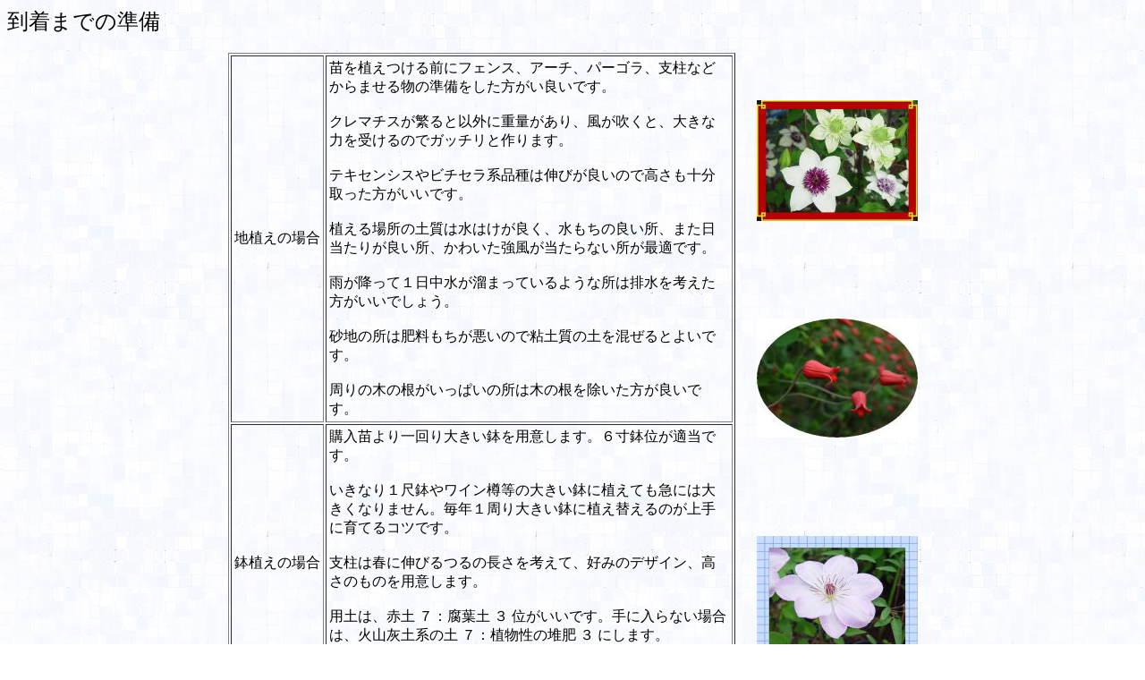

--- FILE ---
content_type: text/html
request_url: https://s-clematis.jp/howtoenjoy/beforearrival/beforearrival.html
body_size: 2524
content:
<!DOCTYPE HTML PUBLIC "-//W3C//DTD HTML 4.01 Transitional//EN">
<HTML>
<HEAD>
<META name="GENERATOR" content="IBM WebSphere Studio Homepage Builder Version 13.0.0.0 for Windows">
<META http-equiv="Content-Type" content="text/html; charset=Shift_JIS">
<META http-equiv="Content-Style-Type" content="text/css">
<META name="Keywords" content="湘南クレマチス園">
<META name="description" content="クレマチスを作って３０年、クレマチス専門農園。クレマチスの事なら何でもわかります。通信販売もしています。">
<META name="robots" content="index,follow">
<TITLE>湘南クレマチス園 - 到着までの準備</TITLE>
<SCRIPT language="JavaScript">
<!--HPB_SCRIPT_ROV_50
//
//  Licensed Materials - Property of IBM
//  11P5743
//  (C) Copyright IBM Corp. 1998, 2000 All Rights Reserved.
//

// HpbImgPreload:
//
function HpbImgPreload()
{
  var appVer=parseInt(navigator.appVersion);
  var isNC=(document.layers && (appVer >= 4));
  var isIE=(document.all    && (appVer >= 4));
  if (isNC || isIE)
  {
    if (document.images)
    {
      var imgName = HpbImgPreload.arguments[0];
      var cnt;
      swImg[imgName] = new Array;
      for (cnt = 1; cnt < HpbImgPreload.arguments.length; cnt++)
      {
        swImg[imgName][HpbImgPreload.arguments[cnt]] = new Image();
        swImg[imgName][HpbImgPreload.arguments[cnt]].src = HpbImgPreload.arguments[cnt];
      }
    }
  }
}
// HpbImgFind:
//
function HpbImgFind(doc, imgName)
{
  for (var i=0; i < doc.layers.length; i++)
  {
    var img = doc.layers[i].document.images[imgName];
    if (!img) img = HpbImgFind(doc.layers[i], imgName);
    if (img) return img;
  }
  return null;
}
// HpbImgSwap:
//
function HpbImgSwap(imgName, imgSrc)
{
  var appVer=parseInt(navigator.appVersion);
  var isNC=(document.layers && (appVer >= 4));
  var isIE=(document.all    && (appVer >= 4));
  if (isNC || isIE)
  {
    if (document.images)
    {
      var img = document.images[imgName];
      if (!img) img = HpbImgFind(document, imgName);
      if (img) img.src = imgSrc;
    }
  }
}
var swImg; swImg=new Array;
//-->
</SCRIPT><SCRIPT language="JavaScript">
<!--HPB_SCRIPT_PLD_50
HpbImgPreload('_HPB_ROLLOVER1', '../../aboutclematis/image5.jpg', '../../aboutclematis/image52.jpg');
//-->
</SCRIPT>









<script>
  (function(i,s,o,g,r,a,m){i['GoogleAnalyticsObject']=r;i[r]=i[r]||function(){
  (i[r].q=i[r].q||[]).push(arguments)},i[r].l=1*new Date();a=s.createElement(o),
  m=s.getElementsByTagName(o)[0];a.async=1;a.src=g;m.parentNode.insertBefore(a,m)
  })(window,document,'script','//www.google-analytics.com/analytics.js','ga');

  ga('create', 'UA-73224164-1', 'auto');
  ga('send', 'pageview');

</script>












</HEAD>
<BODY background="../../corporationoutline/whitewallpaper.gif">
<P><FONT size="5" face="HG創英角ﾎﾟｯﾌﾟ体">到着までの準備</FONT><BR>
</P>
<CENTER>
<TABLE>
  <TBODY>
    <TR>
      <TD rowspan="3">
      <TABLE border="1" cellpadding="3">
        <TBODY>
          <TR>
            <TD nowrap>地植えの場合</TD>
            <TD width="447">苗を植えつける前にフェンス、アーチ、パーゴラ、支柱などからませる物の準備をした方がい良いです。<BR>
            <BR>
            クレマチスが繁ると以外に重量があり、風が吹くと、大きな力を受けるのでガッチリと作ります。<BR>
            <BR>
            テキセンシスやビチセラ系品種は伸びが良いので高さも十分取った方がいいです。<BR>
            <BR>
            植える場所の土質は水はけが良く、水もちの良い所、また日当たりが良い所、かわいた強風が当たらない所が最適です。<BR>
            <BR>
            雨が降って１日中水が溜まっているような所は排水を考えた方がいいでしょう。<BR>
            <BR>
            砂地の所は肥料もちが悪いので粘土質の土を混ぜるとよいです。<BR>
            <BR>
            周りの木の根がいっぱいの所は木の根を除いた方が良いです。</TD>
          </TR>
          <TR>
            <TD nowrap>鉢植えの場合</TD>
            <TD width="447">購入苗より一回り大きい鉢を用意します。６寸鉢位が適当です。<BR>
            <BR>
            いきなり１尺鉢やワイン樽等の大きい鉢に植えても急には大きくなりません。毎年１周り大きい鉢に植え替えるのが上手に育てるコツです。<BR>
            <BR>
            支柱は春に伸びるつるの長さを考えて、好みのデザイン、高さのものを用意します。<BR>
            <BR>
            用土は、赤土 ７：腐葉土 ３ 位がいいです。手に入らない場合は、火山灰土系の土 ７：植物性の堆肥 ３ にします。<BR>
            <BR>
            いずれも土は、他の植物を植えたことのない新しい土をつかいます。</TD>
          </TR>
        </TBODY>
      </TABLE>
      </TD>
      <TD>　</TD>
      <TD><IMG src="beforephoto1.jpg" width="180" height="135" border="0" alt="湘南のクレマチス - てっせんと白万重"></TD>
    </TR>
    <TR>
      <TD></TD>
      <TD><IMG src="beforephoto2.jpg" width="180" height="133" border="0" alt="湘南のクレマチス - テキセンシス"></TD>
    </TR>
    <TR>
      <TD></TD>
      <TD><IMG src="beforephoto3.jpg" width="180" height="135" border="0" alt="湘南のクレマチス - ドーン"></TD>
    </TR>
  </TBODY>
</TABLE>
</CENTER>
<P><BR>
</P>
<P><BR>
</P>
<P><BR>
</P>
<P><BR>
</P>
<P align="center"><A href="../howtoenjoy.html">楽しみ方へ戻る</A><BR>
</P>
<P><BR>
</P>
<P align="center"><A href="../../index.html" id="_HPB_ROLLOVER1" onmouseout="HpbImgSwap('_HPB_ROLLOVER1', '../../aboutclematis/image5.jpg');" onmouseover="HpbImgSwap('_HPB_ROLLOVER1', '../../aboutclematis/image52.jpg');"><IMG src="../../aboutclematis/image5.jpg" width="150" height="35" border="0" name="_HPB_ROLLOVER1" alt="TOPへ戻る"></A><BR>
</P>
<P><BR>
</P>
</BODY>
</HTML>

--- FILE ---
content_type: text/plain
request_url: https://www.google-analytics.com/j/collect?v=1&_v=j102&a=952164306&t=pageview&_s=1&dl=https%3A%2F%2Fs-clematis.jp%2Fhowtoenjoy%2Fbeforearrival%2Fbeforearrival.html&ul=en-us%40posix&dt=%E6%B9%98%E5%8D%97%E3%82%AF%E3%83%AC%E3%83%9E%E3%83%81%E3%82%B9%E5%9C%92%20-%20%E5%88%B0%E7%9D%80%E3%81%BE%E3%81%A7%E3%81%AE%E6%BA%96%E5%82%99&sr=1280x720&vp=1280x720&_u=IEBAAEABAAAAACAAI~&jid=1012896917&gjid=1091847307&cid=400272184.1768914112&tid=UA-73224164-1&_gid=1178204818.1768914112&_r=1&_slc=1&z=1502557528
body_size: -450
content:
2,cG-K910GE3T0K